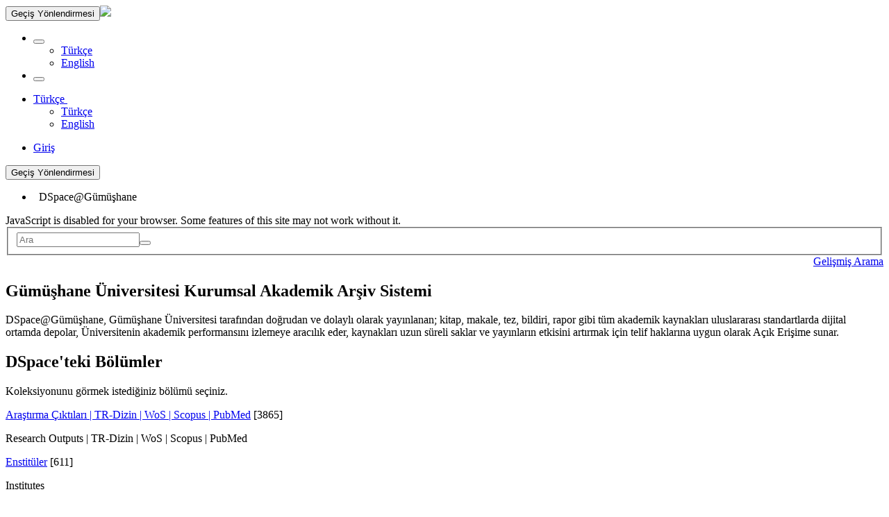

--- FILE ---
content_type: text/html;charset=utf-8
request_url: https://acikerisim.gumushane.edu.tr/xmlui/
body_size: 54316
content:
<!DOCTYPE html>
            <!--[if lt IE 7]> <html class="no-js lt-ie9 lt-ie8 lt-ie7" lang="en"> <![endif]-->
            <!--[if IE 7]>    <html class="no-js lt-ie9 lt-ie8" lang="en"> <![endif]-->
            <!--[if IE 8]>    <html class="no-js lt-ie9" lang="en"> <![endif]-->
            <!--[if gt IE 8]><!--> <html class="no-js" lang="en"> <!--<![endif]-->
            <head><META http-equiv="Content-Type" content="text/html; charset=UTF-8">
<meta content="text/html; charset=UTF-8" http-equiv="Content-Type">
<meta content="IE=edge,chrome=1" http-equiv="X-UA-Compatible">
<meta content="width=device-width,initial-scale=1" name="viewport">
<link rel="shortcut icon" href="/xmlui/themes/Mirage2/images/favicon.ico">
<link rel="apple-touch-icon" href="/xmlui/themes/Mirage2/images/apple-touch-icon.png">
<meta name="Generator" content="DSpace 6.2">
<link href="/xmlui/themes/Mirage2/styles/main.css" rel="stylesheet">
<link type="application/rss+xml" rel="alternate" href="/xmlui/feed/rss_1.0/site">
<link type="application/rss+xml" rel="alternate" href="/xmlui/feed/rss_2.0/site">
<link type="application/atom+xml" rel="alternate" href="/xmlui/feed/atom_1.0/site">
<link type="application/opensearchdescription+xml" rel="search" href="https://acikerisim.gumushane.edu.tr:443/xmlui/open-search/description.xml" title="DSpace">
<script>
                //Clear default text of emty text areas on focus
                function tFocus(element)
                {
                if (element.value == ' '){element.value='';}
                }
                //Clear default text of emty text areas on submit
                function tSubmit(form)
                {
                var defaultedElements = document.getElementsByTagName("textarea");
                for (var i=0; i != defaultedElements.length; i++){
                if (defaultedElements[i].value == ' '){
                defaultedElements[i].value='';}}
                }
                //Disable pressing 'enter' key to submit a form (otherwise pressing 'enter' causes a submission to start over)
                function disableEnterKey(e)
                {
                var key;

                if(window.event)
                key = window.event.keyCode;     //Internet Explorer
                else
                key = e.which;     //Firefox and Netscape

                if(key == 13)  //if "Enter" pressed, then disable!
                return false;
                else
                return true;
                }
            </script><!--[if lt IE 9]>
                <script src="/xmlui/themes/Mirage2/vendor/html5shiv/dist/html5shiv.js"> </script>
                <script src="/xmlui/themes/Mirage2/vendor/respond/dest/respond.min.js"> </script>
                <![endif]--><script src="/xmlui/themes/Mirage2/vendor/modernizr/modernizr.js"> </script>
<title>DSpace@G&uuml;m&uuml;şhane</title>
</head><body>
<header>
<div role="navigation" class="navbar navbar-default navbar-static-top">
<div class="container">
<div class="navbar-header">
<button data-toggle="offcanvas" class="navbar-toggle" type="button"><span class="sr-only">Ge&ccedil;iş Y&ouml;nlendirmesi</span><span class="icon-bar"></span><span class="icon-bar"></span><span class="icon-bar"></span></button><a class="" href="/xmlui/"><img src="/xmlui/themes/Mirage2//images/DSpace-logo-line.png"></a>
<div class="navbar-header pull-right visible-xs hidden-sm hidden-md hidden-lg">
<ul class="nav nav-pills pull-left ">
<li class="dropdown" id="ds-language-selection-xs">
<button data-toggle="dropdown" class="dropdown-toggle navbar-toggle navbar-link" role="button" href="#" id="language-dropdown-toggle-xs"><b aria-hidden="true" class="visible-xs glyphicon glyphicon-globe"></b></button>
<ul data-no-collapse="true" aria-labelledby="language-dropdown-toggle-xs" role="menu" class="dropdown-menu pull-right">
<li role="presentation" class="disabled">
<a href="https://acikerisim.gumushane.edu.tr:443/xmlui/?locale-attribute=tr">T&uuml;rk&ccedil;e</a>
</li>
<li role="presentation">
<a href="https://acikerisim.gumushane.edu.tr:443/xmlui/?locale-attribute=en">English</a>
</li>
</ul>
</li>
<li>
<form method="get" action="/xmlui/login" style="display: inline">
<button class="navbar-toggle navbar-link"><b aria-hidden="true" class="visible-xs glyphicon glyphicon-user"></b></button>
</form>
</li>
</ul>
</div>
</div>
<div class="navbar-header pull-right hidden-xs">
<ul class="nav navbar-nav pull-left">
<li class="dropdown" id="ds-language-selection">
<a data-toggle="dropdown" class="dropdown-toggle" role="button" href="#" id="language-dropdown-toggle"><span class="hidden-xs">T&uuml;rk&ccedil;e&nbsp;<b class="caret"></b></span></a>
<ul data-no-collapse="true" aria-labelledby="language-dropdown-toggle" role="menu" class="dropdown-menu pull-right">
<li role="presentation" class="disabled">
<a href="https://acikerisim.gumushane.edu.tr:443/xmlui/?locale-attribute=tr">T&uuml;rk&ccedil;e</a>
</li>
<li role="presentation">
<a href="https://acikerisim.gumushane.edu.tr:443/xmlui/?locale-attribute=en">English</a>
</li>
</ul>
</li>
</ul>
<ul class="nav navbar-nav pull-left">
<li>
<a href="/xmlui/login"><span class="hidden-xs">Giriş</span></a>
</li>
</ul>
<button type="button" class="navbar-toggle visible-sm" data-toggle="offcanvas"><span class="sr-only">Ge&ccedil;iş Y&ouml;nlendirmesi</span><span class="icon-bar"></span><span class="icon-bar"></span><span class="icon-bar"></span></button>
</div>
</div>
</div>
</header>
<div class="trail-wrapper hidden-print">
<div class="container">
<div class="row">
<div class="col-xs-12">
<ul class="breadcrumb">
<li>
<i aria-hidden="true" class="glyphicon glyphicon-home"></i>&nbsp;
            DSpace@G&uuml;m&uuml;şhane</li>
</ul>
</div>
</div>
</div>
</div>
<div class="hidden" id="no-js-warning-wrapper">
<div id="no-js-warning">
<div class="notice failure">JavaScript is disabled for your browser. Some features of this site may not work without it.</div>
</div>
</div>
<div class="container" id="main-container">
<div class="row row-offcanvas row-offcanvas-right">
<div class="horizontal-slider clearfix">
<div class="col-xs-12 col-sm-12 col-md-9 main-content">
<form method="post" class="" id="ds-search-form" action="/xmlui/discover">
<fieldset>
<div class="input-group">
<input placeholder="Ara" type="text" class="ds-text-field form-control" name="query"><span class="input-group-btn"><button title="Bul" class="ds-button-field btn btn-primary"><span aria-hidden="true" class="glyphicon glyphicon-search"></span></button></span>
</div>
</fieldset>
</form>
<div align="right">
<a href="/xmlui/discover">Gelişmiş Arama</a>
</div>
<div>
<h2 class="ds-div-head page-header first-page-header">G&uuml;m&uuml;şhane &Uuml;niversitesi Kurumsal Akademik Arşiv Sistemi</h2>
<div id="file_news_div_news" class="ds-static-div primary">
<p class="ds-paragraph">
            DSpace@G&uuml;m&uuml;şhane, G&uuml;m&uuml;şhane &Uuml;niversitesi tarafından doğrudan ve dolaylı olarak yayınlanan; kitap, makale, tez, bildiri, rapor gibi t&uuml;m akademik kaynakları uluslararası standartlarda dijital ortamda depolar, &Uuml;niversitenin akademik performansını izlemeye aracılık eder, kaynakları uzun s&uuml;reli saklar ve yayınların etkisini artırmak i&ccedil;in telif haklarına uygun olarak A&ccedil;ık Erişime sunar.
          </p>
</div>

<h2 class="ds-div-head page-header">DSpace'teki B&ouml;l&uuml;mler</h2>
<div id="aspect_artifactbrowser_CommunityBrowser_div_comunity-browser" class="ds-static-div primary">
<p class="ds-paragraph">Koleksiyonunu g&ouml;rmek istediğiniz b&ouml;l&uuml;m&uuml; se&ccedil;iniz.</p>
<div id="aspect_artifactbrowser_CommunityBrowser_referenceSet_community-browser" class="ds-static-div community-browser-wrapper">
<div class="ds-static-div row community-browser-row">
<div class="ds-static-div col-xs-10 col-sm-12 col-sm-offset-0 list-mode">
<a href="/xmlui/handle/20.500.12440/2141" name="community-browser-link">Araştırma &Ccedil;ıktıları | TR-Dizin | WoS | Scopus | PubMed</a> [3865]<p class="ds-paragraph hidden-xs">Research Outputs | TR-Dizin | WoS | Scopus | PubMed</p>
</div>
</div>
<div class="ds-static-div row community-browser-row odd-community-browser-row">
<div class="ds-static-div col-xs-10 col-sm-12 col-sm-offset-0 list-mode">
<a href="/xmlui/handle/20.500.12440/17" name="community-browser-link">Enstit&uuml;ler</a> [611]<p class="ds-paragraph hidden-xs">Institutes</p>
</div>
</div>
<div class="ds-static-div row community-browser-row">
<div class="ds-static-div col-xs-10 col-sm-12 col-sm-offset-0 list-mode">
<a href="/xmlui/handle/20.500.12440/2142" name="community-browser-link">Fak&uuml;lteler</a> [1299]<p class="ds-paragraph hidden-xs">Faculties</p>
</div>
</div>
<div class="ds-static-div row community-browser-row odd-community-browser-row">
<div class="ds-static-div col-xs-10 col-sm-12 col-sm-offset-0 list-mode">
<a href="/xmlui/handle/20.500.12440/2144" name="community-browser-link">Meslek Y&uuml;ksekokulları</a> [613]<p class="ds-paragraph hidden-xs">Vocational Schools</p>
</div>
</div>
<div class="ds-static-div row community-browser-row">
<div class="ds-static-div col-xs-10 col-sm-12 col-sm-offset-0 list-mode">
<a href="/xmlui/handle/20.500.12440/42" name="community-browser-link">Rekt&ouml;rl&uuml;ğe Bağlı B&ouml;l&uuml;mler</a> [10]<p class="ds-paragraph hidden-xs">Units Affiliated to the Rectorate</p>
</div>
</div>
<div class="ds-static-div row community-browser-row odd-community-browser-row">
<div class="ds-static-div col-xs-10 col-sm-12 col-sm-offset-0 list-mode">
<a href="/xmlui/handle/20.500.12440/2143" name="community-browser-link">Y&uuml;ksekokullar</a> [21]<p class="ds-paragraph hidden-xs">High Schools</p>
</div>
</div>
</div>
</div>
<div id="aspect_discovery_SiteRecentSubmissions_div_site-home" class="ds-static-div primary repository">
<h2 class="ds-div-head page-header">Yeni Eklenenler</h2>
<div id="aspect_discovery_SiteRecentSubmissions_div_site-recent-submission" class="ds-static-div secondary recent-submission">
<ul class="ds-artifact-list list-unstyled">
<!-- External Metadata URL: cocoon://metadata/handle/20.500.12440/6622/mets.xml?sections=dmdSec,fileSec&fileGrpTypes=THUMBNAIL-->
<li class="ds-artifact-item odd">
<div class="artifact-description">
<h4 class="artifact-title">
<a href="/xmlui/handle/20.500.12440/6622">THE IMPACT OF CLEAN ENERGY RESEARCH AND DEVELOPMENT, HEALTH EXPENDITURE, AND ECONOMIC GROWTH ON ENVIRONMENTAL QUALITY</a><span class="Z3988" title="ctx_ver=Z39.88-2004&amp;rft_val_fmt=info%3Aofi%2Ffmt%3Akev%3Amtx%3Adc&amp;rft_id=Scopus%0D%0AEXPORT+DATE%3A+31+December+2025%0D%0A%0D%0A%40ARTICLE%7BAl202510949%2C%0D%0A%09author+%3D+%7BAl%2C+I.+and+Akbulut+Yildiz%2C+G.+and+Yildiz%2C+B.%7D%2C%0D%0A%09title+%3D+%7BTHE+IMPACT+OF+CLEAN+ENERGY+RESEARCH+AND+DEVELOPMENT%2C+HEALTH+EXPENDITURE%2C+AND+ECONOMIC+GROWTH+ON+ENVIRONMENTAL+QUALITY%7D%2C%0D%0A%09year+%3D+%7B2025%7D%2C%0D%0A%09journal+%3D+%7BApplied+Ecology+and+Environmental+Research%7D%2C%0D%0A%09volume+%3D+%7B23%7D%2C%0D%0A%09number+%3D+%7B6%7D%2C%0D%0A%09pages+%3D+%7B10949+%E2%80%93+10965%7D%2C%0D%0A%09doi+%3D+%7B10.15666%2Faeer%2F2306_1094910965%7D%2C%0D%0A%09url+%3D+%7Bhttps%3A%2F%2Fwww.scopus.com%2Finward%2Frecord.uri%3Feid%3D2-s2.0-105024864118%26doi%3D10.15666%252faeer%252f2306_1094910965%26partnerID%3D40%26md5%3Dde780a6e0821604fd6deabafeb57b232%7D%2C%0D%0A%09type+%3D+%7BArticle%7D%2C%0D%0A%09publication_stage+%3D+%7BFinal%7D%2C%0D%0A%09source+%3D+%7BScopus%7D%2C%0D%0A%09note+%3D+%7BCited+by%3A+0%3B+All+Open+Access%2C+Gold+Open+Access%7D%0D%0A%7D&amp;rft_id=https%3A%2F%2Fwww.scopus.com%2Fpages%2Fpublications%2F105024864118&amp;rft_id=https%3A%2F%2Fdoi.org%2F10.15666%2Faeer%2F2306_1094910965&amp;rft_id=https%3A%2F%2Fhdl.handle.net%2F20.500.12440%2F6622&amp;rft_id=23&amp;rft_id=6&amp;rft_id=10949&amp;rft_id=10.15666%2Faeer%2F2306_1094910965&amp;rft_id=10965&amp;rfr_id=info%3Asid%2Fdspace.org%3Arepository&amp;">
                    ﻿ 
                </span>
</h4>
<div class="artifact-info">
<span class="author h4"><small><a href="/xmlui/browse?value=Al, %C4%B0brahim&amp;type=author">Al, İbrahim</a>; <a href="/xmlui/browse?value=Yildiz, Bar%C4%B1%C5%9F&amp;type=author">Yildiz, Barış</a>; <a href="/xmlui/browse?value=Akbulut Yildiz, Gizem&amp;type=author">Akbulut Yildiz, Gizem</a></small></span> <span class="publisher-date h4"><small>(<span class="publisher">Corvinus University of Budapest</span>, <span class="date">2025</span>)</small></span>
</div>
<div class="artifact-abstract">This study investigates the impact of clean energy technologies, health expenditure, and economic growth on environmental quality using the Fourier Engle-Granger cointegration method for the United States in the 1974&ndash;2022 ...</div>
</div>
</li>
<!-- External Metadata URL: cocoon://metadata/handle/20.500.12440/6621/mets.xml?sections=dmdSec,fileSec&fileGrpTypes=THUMBNAIL-->
<li class="ds-artifact-item even">
<div class="artifact-description">
<h4 class="artifact-title">
<a href="/xmlui/handle/20.500.12440/6621">Application of edge detection methods to İzmit Gulf magnetic data</a><span class="Z3988" title="ctx_ver=Z39.88-2004&amp;rft_val_fmt=info%3Aofi%2Ffmt%3Akev%3Amtx%3Adc&amp;rft_id=Scopus%0D%0AEXPORT+DATE%3A+26+December+2025%0D%0A%0D%0A%40ARTICLE%7BAkta%C5%9F2024300%2C%0D%0A%09author+%3D+%7BAkta%C5%9F%2C+G%C3%BClten+and+Demirel%2C+A.+Sinan%7D%2C%0D%0A%09title+%3D+%7BApplication+of+edge+detection+methods+to+%C4%B0zmit+Gulf+magnetic+data%3B+%5B%C4%B0zmit+K%C3%B6rfezi+manyetik+verilerine+kenar+tespit+y%C3%B6ntemlerinin+uygulanmas%C4%B1%5D%7D%2C%0D%0A%09year+%3D+%7B2024%7D%2C%0D%0A%09journal+%3D+%7BGumushane+Universitesi+Fen+Bilimleri+Dergisi%7D%2C%0D%0A%09volume+%3D+%7B14%7D%2C%0D%0A%09number+%3D+%7B1%7D%2C%0D%0A%09pages+%3D+%7B300+%E2%80%93+312%7D%2C%0D%0A%09doi+%3D+%7B10.17714%2Fgumusfenbil.1380078%7D%2C%0D%0A%09url+%3D+%7Bhttps%3A%2F%2Fwww.scopus.com%2Finward%2Frecord.uri%3Feid%3D2-s2.0-105004021645%26doi%3D10.17714%252fgumusfenbil.1380078%26partnerID%3D40%26md5%3D66b8670ffbd79a7d2fdea81f0c1bbca5%7D%2C%0D%0A%09type+%3D+%7BArticle%7D%2C%0D%0A%09publication_stage+%3D+%7BFinal%7D%2C%0D%0A%09source+%3D+%7BScopus%7D%2C%0D%0A%09note+%3D+%7BCited+by%3A+0%3B+All+Open+Access%2C+Gold+Open+Access%7D%0D%0A%7D&amp;rft_id=https%3A%2F%2Fwww.scopus.com%2Fpages%2Fpublications%2F105004021645&amp;rft_id=https%3A%2F%2Fdoi.org%2F10.17714%2Fgumusfenbil.1380078&amp;rft_id=https%3A%2F%2Fhdl.handle.net%2F20.500.12440%2F6621&amp;rft_id=14&amp;rft_id=1&amp;rft_id=300&amp;rft_id=10.17714%2Fgumusfenbil.1380078&amp;rft_id=312&amp;rfr_id=info%3Asid%2Fdspace.org%3Arepository&amp;">
                    ﻿ 
                </span>
</h4>
<div class="artifact-info">
<span class="author h4"><small><a href="/xmlui/browse?value=Akta%C5%9F, G%C3%BClten&amp;type=author">Aktaş, G&uuml;lten</a>; <a href="/xmlui/browse?value=Demirel, A. Sinan&amp;type=author">Demirel, A. Sinan</a></small></span> <span class="publisher-date h4"><small>(<span class="publisher">Gumushane University</span>, <span class="date">2024</span>)</small></span>
</div>
<div class="artifact-abstract">The Gulf of İzmit, which is in the northeast of the Marmara Sea, has significant implications for seismic hazard predictions due to its location on the northern branch of the North Anatolian Fault. The structural lineaments ...</div>
</div>
</li>
<!-- External Metadata URL: cocoon://metadata/handle/20.500.12440/6620/mets.xml?sections=dmdSec,fileSec&fileGrpTypes=THUMBNAIL-->
<li class="ds-artifact-item odd">
<div class="artifact-description">
<h4 class="artifact-title">
<a href="/xmlui/handle/20.500.12440/6620">Exploring the utilization potential of kaolin in the Balıkesir Sındırgı region</a><span class="Z3988" title="ctx_ver=Z39.88-2004&amp;rft_val_fmt=info%3Aofi%2Ffmt%3Akev%3Amtx%3Adc&amp;rft_id=Scopus%0D%0AEXPORT+DATE%3A+26+December+2025%0D%0A%0D%0A%40ARTICLE%7BErkan202415%2C%0D%0A%09author+%3D+%7BErkan%2C+%C4%B0lker+and+Alp%2C+%C4%B0brahim%7D%2C%0D%0A%09title+%3D+%7BExploring+the+utilization+potential+of+kaolin+in+the+Bal%C4%B1kesir+S%C4%B1nd%C4%B1rg%C4%B1+region%3B+%5BBal%C4%B1kesir+S%C4%B1nd%C4%B1rg%C4%B1+b%C3%B6lgesi+kaolinlerinin+kullan%C4%B1m+potansiyellerinin+incelenmesi%5D%7D%2C%0D%0A%09year+%3D+%7B2024%7D%2C%0D%0A%09journal+%3D+%7BGumushane+Universitesi+Fen+Bilimleri+Dergisi%7D%2C%0D%0A%09volume+%3D+%7B14%7D%2C%0D%0A%09number+%3D+%7B1%7D%2C%0D%0A%09pages+%3D+%7B15+%E2%80%93+28%7D%2C%0D%0A%09doi+%3D+%7B10.17714%2Fgumusfenbil.1360601%7D%2C%0D%0A%09url+%3D+%7Bhttps%3A%2F%2Fwww.scopus.com%2Finward%2Frecord.uri%3Feid%3D2-s2.0-105004047135%26doi%3D10.17714%252fgumusfenbil.1360601%26partnerID%3D40%26md5%3D9ba9f28ac3aa64916b29513591010188%7D%2C%0D%0A%09type+%3D+%7BArticle%7D%2C%0D%0A%09publication_stage+%3D+%7BFinal%7D%2C%0D%0A%09source+%3D+%7BScopus%7D%2C%0D%0A%09note+%3D+%7BCited+by%3A+1%3B+All+Open+Access%2C+Gold+Open+Access%7D%0D%0A%7D&amp;rft_id=https%3A%2F%2Fwww.scopus.com%2Fpages%2Fpublications%2F105004047135&amp;rft_id=https%3A%2F%2Fdoi.org%2F10.17714%2Fgumusfenbil.1360601&amp;rft_id=https%3A%2F%2Fhdl.handle.net%2F20.500.12440%2F6620&amp;rft_id=14&amp;rft_id=1&amp;rft_id=15&amp;rft_id=10.17714%2Fgumusfenbil.1360601&amp;rft_id=28&amp;rfr_id=info%3Asid%2Fdspace.org%3Arepository&amp;">
                    ﻿ 
                </span>
</h4>
<div class="artifact-info">
<span class="author h4"><small><a href="/xmlui/browse?value=Erkan, %C4%B0lker&amp;type=author">Erkan, İlker</a>; <a href="/xmlui/browse?value=Alp, %C4%B0brahim&amp;type=author">Alp, İbrahim</a></small></span> <span class="publisher-date h4"><small>(<span class="publisher">Gumushane University</span>, <span class="date">2024</span>)</small></span>
</div>
<div class="artifact-abstract">Natural kaolins may contain some metal cations (K+, Na+, Mg+2, Ca+2) and anions such as carbonate, phosphate, and sulfate as impurities, depending on the formation conditions. The kaolins of Turkiye generally give a ...</div>
</div>
</li>
<!-- External Metadata URL: cocoon://metadata/handle/20.500.12440/6619/mets.xml?sections=dmdSec,fileSec&fileGrpTypes=THUMBNAIL-->
<li class="ds-artifact-item even">
<div class="artifact-description">
<h4 class="artifact-title">
<a href="/xmlui/handle/20.500.12440/6619">Installation and operation of earthquake acceleration and magnetic field stations in G&uuml;m&uuml;şhane</a><span class="Z3988" title="ctx_ver=Z39.88-2004&amp;rft_val_fmt=info%3Aofi%2Ffmt%3Akev%3Amtx%3Adc&amp;rft_id=Scopus%0D%0AEXPORT+DATE%3A+26+December+2025%0D%0A%0D%0A%40ARTICLE%7BMaden2024608%2C%0D%0A%09author+%3D+%7BMaden%2C+Naf%C4%B1z+and+%C3%96zt%C3%BCrk%2C+Serkan+and+Pehlivan%2C+Levent+and+Sari%2C+Mahmut+and+Beker%2C+Yasemin%7D%2C%0D%0A%09title+%3D+%7BInstallation+and+operation+of+earthquake+acceleration+and+magnetic+field+stations+in+G%C3%BCm%C3%BC%C5%9Fhane%3B+%5BG%C3%BCm%C3%BC%C5%9Fhane+ilinde+deprem+ivme+ve+manyetik+alan+istasyonlar%C4%B1n%C4%B1n+kurulumu+ve+i%C5%9Fletilmesi%5D%7D%2C%0D%0A%09year+%3D+%7B2024%7D%2C%0D%0A%09journal+%3D+%7BGumushane+Universitesi+Fen+Bilimleri+Dergisi%7D%2C%0D%0A%09volume+%3D+%7B14%7D%2C%0D%0A%09number+%3D+%7B2%7D%2C%0D%0A%09pages+%3D+%7B608+%E2%80%93+622%7D%2C%0D%0A%09doi+%3D+%7B10.17714%2Fgumusfenbil.1394685%7D%2C%0D%0A%09url+%3D+%7Bhttps%3A%2F%2Fwww.scopus.com%2Finward%2Frecord.uri%3Feid%3D2-s2.0-105004010699%26doi%3D10.17714%252fgumusfenbil.1394685%26partnerID%3D40%26md5%3D447ba7e87fddc64a1a913f2c97f84907%7D%2C%0D%0A%09type+%3D+%7BArticle%7D%2C%0D%0A%09publication_stage+%3D+%7BFinal%7D%2C%0D%0A%09source+%3D+%7BScopus%7D%2C%0D%0A%09note+%3D+%7BCited+by%3A+0%3B+All+Open+Access%2C+Gold+Open+Access%7D%0D%0A%7D&amp;rft_id=https%3A%2F%2Fwww.scopus.com%2Fpages%2Fpublications%2F105004010699&amp;rft_id=https%3A%2F%2Fdoi.org%2F10.17714%2Fgumusfenbil.1394685&amp;rft_id=https%3A%2F%2Fhdl.handle.net%2F20.500.12440%2F6619&amp;rft_id=14&amp;rft_id=2&amp;rft_id=608&amp;rft_id=10.17714%2Fgumusfenbil.1394685&amp;rft_id=622&amp;rfr_id=info%3Asid%2Fdspace.org%3Arepository&amp;">
                    ﻿ 
                </span>
</h4>
<div class="artifact-info">
<span class="author h4"><small><a href="/xmlui/browse?value=Maden, Naf%C4%B1z&amp;type=author">Maden, Nafız</a>; <a href="/xmlui/browse?value=%C3%96zt%C3%BCrk, Serkan&amp;type=author">&Ouml;zt&uuml;rk, Serkan</a>; <a href="/xmlui/browse?value=Pehlivan, Levent&amp;type=author">Pehlivan, Levent</a>; <a href="/xmlui/browse?value=Sari, Mahmut&amp;type=author">Sari, Mahmut</a>; <a href="/xmlui/browse?value=Beker, Yasemin&amp;type=author">Beker, Yasemin</a></small></span> <span class="publisher-date h4"><small>(<span class="publisher">Gumushane University</span>, <span class="date">2024</span>)</small></span>
</div>
<div class="artifact-abstract">In this studyit is aimed to establish three accelerometers and Flux-Gate magnetometer to estimate the affection level of G&uuml;m&uuml;şhane province from an earthquake occurred in the North Anatolian Fault Zone (NAFZ) zone and to ...</div>
</div>
</li>
<!-- External Metadata URL: cocoon://metadata/handle/20.500.12440/6618/mets.xml?sections=dmdSec,fileSec&fileGrpTypes=THUMBNAIL-->
<li class="ds-artifact-item odd">
<div class="artifact-description">
<h4 class="artifact-title">
<a href="/xmlui/handle/20.500.12440/6618">Petrophysical characteristics of Sarı&ccedil;i&ccedil;ek and Sarıhan plutons: Investigation of the relationship between magnetic susceptibility and radiogenic heat production with in-situ geophysical measurements</a><span class="Z3988" title="ctx_ver=Z39.88-2004&amp;rft_val_fmt=info%3Aofi%2Ffmt%3Akev%3Amtx%3Adc&amp;rft_id=Scopus%0D%0AEXPORT+DATE%3A+26+December+2025%0D%0A%0D%0A%40ARTICLE%7BAltunda%C5%9F2024654%2C%0D%0A%09author+%3D+%7BAltunda%C5%9F%2C+Suna+and+%C3%87inar%2C+Hakan%7D%2C%0D%0A%09title+%3D+%7BPetrophysical+characteristics+of+Sar%C4%B1%C3%A7i%C3%A7ek+and+Sar%C4%B1han+plutons%3A+Investigation+of+the+relationship+between+magnetic+susceptibility+and+radiogenic+heat+production+with+in-situ+geophysical+measurements%3B+%5BSar%C4%B1%C3%A7i%C3%A7ek+ve+Sar%C4%B1han+pl%C3%BCtonlar%C4%B1n%C4%B1n+petrofiziksel+karakterleri%3A+Yerinde+jeofiziksel+%C3%B6l%C3%A7%C3%BCmlerle+manyetik+suseptibilite+ve+radyojenik+%C4%B1s%C4%B1+%C3%BCretimi+ili%C5%9Fkisinin+irdelenmesi%5D%7D%2C%0D%0A%09year+%3D+%7B2024%7D%2C%0D%0A%09journal+%3D+%7BGumushane+Universitesi+Fen+Bilimleri+Dergisi%7D%2C%0D%0A%09volume+%3D+%7B14%7D%2C%0D%0A%09number+%3D+%7B2%7D%2C%0D%0A%09pages+%3D+%7B654+%E2%80%93+672%7D%2C%0D%0A%09doi+%3D+%7B10.17714%2Fgumusfenbil.1431807%7D%2C%0D%0A%09url+%3D+%7Bhttps%3A%2F%2Fwww.scopus.com%2Finward%2Frecord.uri%3Feid%3D2-s2.0-105004015149%26doi%3D10.17714%252fgumusfenbil.1431807%26partnerID%3D40%26md5%3D19a5939011c05e1a5e6c3648341edbd0%7D%2C%0D%0A%09type+%3D+%7BArticle%7D%2C%0D%0A%09publication_stage+%3D+%7BFinal%7D%2C%0D%0A%09source+%3D+%7BScopus%7D%2C%0D%0A%09note+%3D+%7BCited+by%3A+0%3B+All+Open+Access%2C+Gold+Open+Access%7D%0D%0A%7D&amp;rft_id=https%3A%2F%2Fwww.scopus.com%2Fpages%2Fpublications%2F105004015149&amp;rft_id=https%3A%2F%2Fhdl.handle.net%2F20.500.12440%2F6618&amp;rft_id=14&amp;rft_id=2&amp;rft_id=654&amp;rft_id=10.17714%2Fgumusfenbil.1431807&amp;rft_id=672&amp;rfr_id=info%3Asid%2Fdspace.org%3Arepository&amp;">
                    ﻿ 
                </span>
</h4>
<div class="artifact-info">
<span class="author h4"><small><a href="/xmlui/browse?value=Altunda%C5%9F, Suna&amp;type=author">Altundaş, Suna</a>; <a href="/xmlui/browse?value=%C3%87inar, Hakan&amp;type=author">&Ccedil;inar, Hakan</a></small></span> <span class="publisher-date h4"><small>(<span class="publisher">Gumushane University</span>, <span class="date">2024</span>)</small></span>
</div>
<div class="artifact-abstract">In-situ radioactivity and magnetic susceptibility measurements were made at 532 points on the Eocene Sarı&ccedil;i&ccedil;ek (G&uuml;m&uuml;şhane) and Sarıhan (Bayburt) plutons. Samples were taken from plutons and its surrounding rocks and their ...</div>
</div>
</li>
<!-- External Metadata URL: cocoon://metadata/handle/20.500.12440/6617/mets.xml?sections=dmdSec,fileSec&fileGrpTypes=THUMBNAIL-->
<li class="ds-artifact-item even">
<div class="artifact-description">
<h4 class="artifact-title">
<a href="/xmlui/handle/20.500.12440/6617">Whole-rock and petrological properties of mantle peridotites from Kızıldağ (Hatay) ophiolite, tracing melt-rock interaction process</a><span class="Z3988" title="ctx_ver=Z39.88-2004&amp;rft_val_fmt=info%3Aofi%2Ffmt%3Akev%3Amtx%3Adc&amp;rft_id=EXPORT+DATE%3A+26+December+2025%0D%0A%0D%0A%40ARTICLE%7B%C5%9Een2024379%2C%0D%0A%09author+%3D+%7B%C5%9Een%2C+Ahmet+D%C3%BCndar%7D%2C%0D%0A%09title+%3D+%7BWhole-rock+and+petrological+properties+of+mantle+peridotites+from+K%C4%B1z%C4%B1lda%C4%9F+%28Hatay%29+ophiolite%2C+tracing+melt-rock+interaction+process%3B+%5BK%C4%B1z%C4%B1lda%C4%9F+%28Hatay%29+ofiyolitine+ait+manto+peridotitlerinin+petrografisi%2C+t%C3%BCm-kaya%C3%A7+jeokimyas%C4%B1+ve+erigiyik-kaya%C3%A7+etkile%C5%9Fim+izleri%5D%7D%2C%0D%0A%09year+%3D+%7B2024%7D%2C%0D%0A%09journal+%3D+%7BGumushane+Universitesi+Fen+Bilimleri+Dergisi%7D%2C%0D%0A%09volume+%3D+%7B14%7D%2C%0D%0A%09number+%3D+%7B2%7D%2C%0D%0A%09pages+%3D+%7B379+%E2%80%93+393%7D%2C%0D%0A%09doi+%3D+%7B10.17714%2Fgumusfenbil.1405095%7D%2C%0D%0A%09url+%3D+%7Bhttps%3A%2F%2Fwww.scopus.com%2Finward%2Frecord.uri%3Feid%3D2-s2.0-105004055317%26doi%3D10.17714%252fgumusfenbil.1405095%26partnerID%3D40%26md5%3Db12f272a412bae9308ba011479c59a01%7D%2C%0D%0A%09type+%3D+%7BArticle%7D%2C%0D%0A%09publication_stage+%3D+%7BFinal%7D%2C%0D%0A%09source+%3D+%7BScopus%7D%2C%0D%0A%09note+%3D+%7BCited+by%3A+0%3B+All+Open+Access%2C+Gold+Open+Access%7D%0D%0A%7D&amp;rft_id=https%3A%2F%2Fwww.scopus.com%2Fpages%2Fpublications%2F105004055317&amp;rft_id=https%3A%2F%2Fdoi.org%2F10.17714%2Fgumusfenbil.1405095&amp;rft_id=https%3A%2F%2Fhdl.handle.net%2F20.500.12440%2F6617&amp;rft_id=14&amp;rft_id=2&amp;rft_id=379&amp;rft_id=10.17714%2Fgumusfenbil.1405095&amp;rft_id=393&amp;rfr_id=info%3Asid%2Fdspace.org%3Arepository&amp;">
                    ﻿ 
                </span>
</h4>
<div class="artifact-info">
<span class="author h4"><small><a href="/xmlui/browse?value=%C5%9Een, Ahmet D%C3%BCndar&amp;type=author">Şen, Ahmet D&uuml;ndar</a></small></span> <span class="publisher-date h4"><small>(<span class="publisher">Gumushane University</span>, <span class="date">2024</span>)</small></span>
</div>
<div class="artifact-abstract">Kızıldağ ophiolite (G-Turkey) is known as oceanic lithosphere remnant rocks formed in the southern arm of the Neotethys ocean. The ophiolite sequence, from bottom to top, mantle peridotites, ultramafic-mafic cumulates, ...</div>
</div>
</li>
<!-- External Metadata URL: cocoon://metadata/handle/20.500.12440/6616/mets.xml?sections=dmdSec,fileSec&fileGrpTypes=THUMBNAIL-->
<li class="ds-artifact-item odd">
<div class="artifact-description">
<h4 class="artifact-title">
<a href="/xmlui/handle/20.500.12440/6616">Microzonation based on site effect using active and passive source surface waves data: The case of G&uuml;m&uuml;şhane</a><span class="Z3988" title="ctx_ver=Z39.88-2004&amp;rft_val_fmt=info%3Aofi%2Ffmt%3Akev%3Amtx%3Adc&amp;rft_id=Scopus%0D%0AEXPORT+DATE%3A+26+December+2025%0D%0A%0D%0A%40ARTICLE%7BBeker+Usta2024639%2C%0D%0A%09author+%3D+%7BBeker+Usta%2C+Yasemin+and+Sayil%2C+Nilg%C3%BCn%7D%2C%0D%0A%09title+%3D+%7BMicrozonation+based+on+site+effect+using+active+and+passive+source+surface+waves+data%3A+The+case+of+G%C3%BCm%C3%BC%C5%9Fhane%3B+%5BAktif+ve+pasif+kaynakl%C4%B1+y%C3%BCzey+dalgas%C4%B1+verileri+kullan%C4%B1larak+yer+etkisine+dayal%C4%B1+mikrob%C3%B6lgelendirme%3A+G%C3%BCm%C3%BC%C5%9Fhane+%C3%B6rne%C4%9Fi%5D%7D%2C%0D%0A%09year+%3D+%7B2024%7D%2C%0D%0A%09journal+%3D+%7BGumushane+Universitesi+Fen+Bilimleri+Dergisi%7D%2C%0D%0A%09volume+%3D+%7B14%7D%2C%0D%0A%09number+%3D+%7B2%7D%2C%0D%0A%09pages+%3D+%7B639+%E2%80%93+653%7D%2C%0D%0A%09doi+%3D+%7B10.17714%2Fgumusfenbil.1418648%7D%2C%0D%0A%09url+%3D+%7Bhttps%3A%2F%2Fwww.scopus.com%2Finward%2Frecord.uri%3Feid%3D2-s2.0-105004068265%26doi%3D10.17714%252fgumusfenbil.1418648%26partnerID%3D40%26md5%3D8b55de93a2e31d408a904b56f08e867a%7D%2C%0D%0A%09type+%3D+%7BArticle%7D%2C%0D%0A%09publication_stage+%3D+%7BFinal%7D%2C%0D%0A%09source+%3D+%7BScopus%7D%2C%0D%0A%09note+%3D+%7BCited+by%3A+0%3B+All+Open+Access%2C+Gold+Open+Access%7D%0D%0A%7D&amp;rft_id=https%3A%2F%2Fwww.scopus.com%2Fpages%2Fpublications%2F105004068265&amp;rft_id=https%3A%2F%2Fdoi.org%2F10.17714%2Fgumusfenbil.1418648&amp;rft_id=https%3A%2F%2Fhdl.handle.net%2F20.500.12440%2F6616&amp;rft_id=14&amp;rft_id=2&amp;rft_id=639&amp;rft_id=10.17714%2Fgumusfenbil.1418648&amp;rft_id=653&amp;rfr_id=info%3Asid%2Fdspace.org%3Arepository&amp;">
                    ﻿ 
                </span>
</h4>
<div class="artifact-info">
<span class="author h4"><small><a href="/xmlui/browse?value=Beker Usta, Yasemin&amp;type=author">Beker Usta, Yasemin</a>; <a href="/xmlui/browse?value=Sayil, Nilg%C3%BCn&amp;type=author">Sayil, Nilg&uuml;n</a></small></span> <span class="publisher-date h4"><small>(<span class="publisher">Gumushane University</span>, <span class="date">2024</span>)</small></span>
</div>
<div class="artifact-abstract">Although G&uuml;m&uuml;şhane province is a quiet region in terms of seismicity, it is under earthquake danger due to its proximity to the NAFZ. Therefore, it is of great importance to reveal the local site effects in the central ...</div>
</div>
</li>
<!-- External Metadata URL: cocoon://metadata/handle/20.500.12440/6615/mets.xml?sections=dmdSec,fileSec&fileGrpTypes=THUMBNAIL-->
<li class="ds-artifact-item even">
<div class="artifact-description">
<h4 class="artifact-title">
<a href="/xmlui/handle/20.500.12440/6615">Determination of synergic antioxidant interactions of Ellagic acid and chemotherapy drug (Docetaxel and Mitoxantron) combinations</a><span class="Z3988" title="ctx_ver=Z39.88-2004&amp;rft_val_fmt=info%3Aofi%2Ffmt%3Akev%3Amtx%3Adc&amp;rft_id=EXPORT+DATE%3A+26+December+2025%0D%0A%0D%0A%40ARTICLE%7BZehiro%C4%9Flu2024735%2C%0D%0A%09author+%3D+%7BZehiro%C4%9Flu%2C+Cuma+and+%C3%96zt%C3%BCrk+Sarikaya%2C+Sevim+Beyza%7D%2C%0D%0A%09title+%3D+%7BDetermination+of+synergic+antioxidant+interactions+of+Ellagic+acid+and+chemotherapy+drug+%28Docetaxel+and+Mitoxantron%29+combinations%3B+%5BElajik+asit+ve+kemoterapi+ila%C3%A7+%28Dosetaksel+ve+Mitoksantron%29+kombinasyonlar%C4%B1n%C4%B1n+sinerjik+antioksidan+etkile%C5%9Fimlerinin+belirlenmesi%5D%7D%2C%0D%0A%09year+%3D+%7B2024%7D%2C%0D%0A%09journal+%3D+%7BGumushane+Universitesi+Fen+Bilimleri+Dergisi%7D%2C%0D%0A%09volume+%3D+%7B14%7D%2C%0D%0A%09number+%3D+%7B3%7D%2C%0D%0A%09pages+%3D+%7B735+%E2%80%93+750%7D%2C%0D%0A%09doi+%3D+%7B10.17714%2Fgumusfenbil.1430653%7D%2C%0D%0A%09url+%3D+%7Bhttps%3A%2F%2Fwww.scopus.com%2Finward%2Frecord.uri%3Feid%3D2-s2.0-105004011856%26doi%3D10.17714%252fgumusfenbil.1430653%26partnerID%3D40%26md5%3Dbdc6200d0b11d85f87606691913f249d%7D%2C%0D%0A%09type+%3D+%7BArticle%7D%2C%0D%0A%09publication_stage+%3D+%7BFinal%7D%2C%0D%0A%09source+%3D+%7BScopus%7D%2C%0D%0A%09note+%3D+%7BCited+by%3A+1%3B+All+Open+Access%2C+Gold+Open+Access%7D%0D%0A%7D&amp;rft_id=https%3A%2F%2Fwww.scopus.com%2Fpages%2Fpublications%2F105004011856&amp;rft_id=https%3A%2F%2Fhdl.handle.net%2F20.500.12440%2F6615&amp;rft_id=14&amp;rft_id=3&amp;rft_id=735&amp;rft_id=10.17714%2Fgumusfenbil.1430653&amp;rft_id=750&amp;rfr_id=info%3Asid%2Fdspace.org%3Arepository&amp;">
                    ﻿ 
                </span>
</h4>
<div class="artifact-info">
<span class="author h4"><small><a href="/xmlui/browse?value=Zehiro%C4%9Flu, Cuma&amp;type=author">Zehiroğlu, Cuma</a>; <a href="/xmlui/browse?value=%C3%96zt%C3%BCrk Sarikaya, Sevim Beyza&amp;type=author">&Ouml;zt&uuml;rk Sarikaya, Sevim Beyza</a></small></span> <span class="publisher-date h4"><small>(<span class="publisher">Gumushane University</span>, <span class="date">2024</span>)</small></span>
</div>
<div class="artifact-abstract">Chemotherapy drugs are commonly used in cancer treatment, despite their numerous negative side effects. Today, there are studies to reduce the side effects of these drugs and to increase their benefits by combining them ...</div>
</div>
</li>
<!-- External Metadata URL: cocoon://metadata/handle/20.500.12440/6614/mets.xml?sections=dmdSec,fileSec&fileGrpTypes=THUMBNAIL-->
<li class="ds-artifact-item odd">
<div class="artifact-description">
<h4 class="artifact-title">
<a href="/xmlui/handle/20.500.12440/6614">A study on effective feature extraction and genetic algorithm based feature selection method in fake news detection classification using machine learning approaches</a><span class="Z3988" title="ctx_ver=Z39.88-2004&amp;rft_val_fmt=info%3Aofi%2Ffmt%3Akev%3Amtx%3Adc&amp;rft_id=Scopus%0D%0AEXPORT+DATE%3A+26+December+2025%0D%0A%0D%0A%40ARTICLE%7B%C4%B0ncir2024764%2C%0D%0A%09author+%3D+%7B%C4%B0ncir%2C+Ramazan+and+Ya%C4%9Fano%C4%9Flu%2C+Mete+and+Bozkurt%2C+Ferhat%7D%2C%0D%0A%09title+%3D+%7BA+study+on+effective+feature+extraction+and+genetic+algorithm+based+feature+selection+method+in+fake+news+detection+classification+using+machine+learning+approaches%3B+%5BMakine+%C3%B6%C4%9Frenimi+yakla%C5%9F%C4%B1mlar%C4%B1+kullan%C4%B1larak+sahte+haber+tespiti+s%C4%B1n%C4%B1fland%C4%B1rmas%C4%B1nda+etkili+%C3%B6zellik+%C3%A7%C4%B1karma+ve+genetik+algoritma+tabanl%C4%B1+%C3%B6zellik+se%C3%A7imi+y%C3%B6ntemi+%C3%BCzerine+bir+%C3%A7al%C4%B1%C5%9Fma%5D%7D%2C%0D%0A%09year+%3D+%7B2024%7D%2C%0D%0A%09journal+%3D+%7BGumushane+Universitesi+Fen+Bilimleri+Dergisi%7D%2C%0D%0A%09volume+%3D+%7B14%7D%2C%0D%0A%09number+%3D+%7B3%7D%2C%0D%0A%09pages+%3D+%7B764+%E2%80%93+776%7D%2C%0D%0A%09doi+%3D+%7B10.17714%2Fgumusfenbil.1396652%7D%2C%0D%0A%09url+%3D+%7Bhttps%3A%2F%2Fwww.scopus.com%2Finward%2Frecord.uri%3Feid%3D2-s2.0-105004018059%26doi%3D10.17714%252fgumusfenbil.1396652%26partnerID%3D40%26md5%3D9fd185e0b9ab3a49d30127efa9e53c29%7D%2C%0D%0A%09type+%3D+%7BArticle%7D%2C%0D%0A%09publication_stage+%3D+%7BFinal%7D%2C%0D%0A%09source+%3D+%7BScopus%7D%2C%0D%0A%09note+%3D+%7BCited+by%3A+1%3B+All+Open+Access%2C+Gold+Open+Access%7D%0D%0A%7D&amp;rft_id=https%3A%2F%2Fwww.scopus.com%2Fpages%2Fpublications%2F105004018059&amp;rft_id=https%3A%2F%2Fdoi.org%2F10.17714%2Fgumusfenbil.1396652&amp;rft_id=https%3A%2F%2Fhdl.handle.net%2F20.500.12440%2F6614&amp;rft_id=14&amp;rft_id=3&amp;rft_id=764&amp;rft_id=10.17714%2Fgumusfenbil.1396652&amp;rft_id=776&amp;rfr_id=info%3Asid%2Fdspace.org%3Arepository&amp;">
                    ﻿ 
                </span>
</h4>
<div class="artifact-info">
<span class="author h4"><small><a href="/xmlui/browse?value=%C4%B0ncir, Ramazan&amp;type=author">İncir, Ramazan</a>; <a href="/xmlui/browse?value=Ya%C4%9Fano%C4%9Flu, Mete&amp;type=author">Yağanoğlu, Mete</a>; <a href="/xmlui/browse?value=Bozkurt, Ferhat&amp;type=author">Bozkurt, Ferhat</a></small></span> <span class="publisher-date h4"><small>(<span class="publisher">Gumushane University</span>, <span class="date">2024</span>)</small></span>
</div>
<div class="artifact-abstract">In today's technology, information spreads quickly through online social networks, making our lives easier. However, when false news is shared without critical evaluation, it can harm society and affect social, political ...</div>
</div>
</li>
<!-- External Metadata URL: cocoon://metadata/handle/20.500.12440/6613/mets.xml?sections=dmdSec,fileSec&fileGrpTypes=THUMBNAIL-->
<li class="ds-artifact-item even">
<div class="artifact-description">
<h4 class="artifact-title">
<a href="/xmlui/handle/20.500.12440/6613">Determination of physicochemical and antioxidant properties of icecream produced with the addition of Jerusalem artichoke (Helianthus tuberosus L.)</a><span class="Z3988" title="ctx_ver=Z39.88-2004&amp;rft_val_fmt=info%3Aofi%2Ffmt%3Akev%3Amtx%3Adc&amp;rft_id=Scopus%0D%0AEXPORT+DATE%3A+26+December+2025%0D%0A%0D%0A%40ARTICLE%7BG%C3%BCndo%C4%9Fdu2024958%2C%0D%0A%09author+%3D+%7BG%C3%BCndo%C4%9Fdu%2C+Engin%7D%2C%0D%0A%09title+%3D+%7BDetermination+of+physicochemical+and+antioxidant+properties+of+icecream+produced+with+the+addition+of+Jerusalem+artichoke+%28Helianthus+tuberosus+L.%29%3B+%5BYer+elmas%C4%B1+%28Helianthus+tuberosus+L.%29+ilavesiyle+%C3%BCretilen+dondurman%C4%B1n+fizikokimyasal+ve+antioksidan+%C3%B6zelliklerinin+belirlenmesi%5D%7D%2C%0D%0A%09year+%3D+%7B2024%7D%2C%0D%0A%09journal+%3D+%7BGumushane+Universitesi+Fen+Bilimleri+Dergisi%7D%2C%0D%0A%09volume+%3D+%7B14%7D%2C%0D%0A%09number+%3D+%7B3%7D%2C%0D%0A%09pages+%3D+%7B958+%E2%80%93+969%7D%2C%0D%0A%09doi+%3D+%7B10.17714%2Fgumusfenbil.1520541%7D%2C%0D%0A%09url+%3D+%7Bhttps%3A%2F%2Fwww.scopus.com%2Finward%2Frecord.uri%3Feid%3D2-s2.0-105004026062%26doi%3D10.17714%252fgumusfenbil.1520541%26partnerID%3D40%26md5%3Dd52c133ad6ee00d3d696355ada698af0%7D%2C%0D%0A%09type+%3D+%7BArticle%7D%2C%0D%0A%09publication_stage+%3D+%7BFinal%7D%2C%0D%0A%09source+%3D+%7BScopus%7D%2C%0D%0A%09note+%3D+%7BCited+by%3A+1%3B+All+Open+Access%2C+Gold+Open+Access%7D%0D%0A%7D&amp;rft_id=https%3A%2F%2Fwww.scopus.com%2Fpages%2Fpublications%2F105004026062&amp;rft_id=https%3A%2F%2Fdoi.org%2F10.17714%2Fgumusfenbil.1520541&amp;rft_id=https%3A%2F%2Fhdl.handle.net%2F20.500.12440%2F6613&amp;rft_id=14&amp;rft_id=3&amp;rft_id=958&amp;rft_id=10.17714%2Fgumusfenbil.1520541&amp;rft_id=969&amp;rfr_id=info%3Asid%2Fdspace.org%3Arepository&amp;">
                    ﻿ 
                </span>
</h4>
<div class="artifact-info">
<span class="author h4"><small><a href="/xmlui/browse?value=G%C3%BCndo%C4%9Fdu, Engin&amp;type=author">G&uuml;ndoğdu, Engin</a></small></span> <span class="publisher-date h4"><small>(<span class="publisher">Gumushane University</span>, <span class="date">2024</span>)</small></span>
</div>
<div class="artifact-abstract">The study investigates the effects of incorporating Jerusalem artichoke (Helianthus tuberosus L.) into ice cream formulations on their physicochemical and antioxidant properties of icecream. Jerusalem artichoke (JA), known ...</div>
</div>
</li>
</ul>
<p id="aspect_discovery_SiteRecentSubmissions_p_recent-submission-view-more" class="ds-paragraph recentSubmissionViewMore">
<a href="/xmlui/recent-submissions">Daha Fazla</a>
</p>
</div>
</div>
</div>
<div align="center" id="ds-footer-wrapper">
<hr>
<span displayText="ShareThis" class="st_sharethis_large"></span><span displayText="Facebook" class="st_facebook_large"></span><span displayText="Tweet" class="st_twitter_large"></span><span displayText="LinkedIn" class="st_linkedin_large"></span><span displayText="Pinterest" class="st_pinterest_large"></span><span displayText="Email" class="st_email_large"></span><script type="text/javascript">var switchTo5x=true;</script><script src="//w.sharethis.com/button/buttons.js" type="text/javascript"></script><script type="text/javascript">stLight.options({publisher: "618ae358a62a06001434c1bc", doNotHash: true, doNotCopy:
true, hashAddressBar: false});</script>
<hr>
</div>
<div class="visible-xs visible-sm">
<footer>
<div class="row">
<hr>
<div class="col-xs-7 col-sm-8">
<div>
<a target="_blank" href="http://www.dspace.org/">DSpace software</a> copyright&nbsp;&copy;&nbsp;2002-2015&nbsp; <a target="_blank" href="http://www.duraspace.org/">DuraSpace</a>
</div>
<div class="hidden-print">
<a href="/xmlui/contact">İletişim</a> | <a href="/xmlui/feedback">Geri Bildirim</a>
</div>
</div>
<div class="col-xs-5 col-sm-4 hidden-print">
<div class="pull-right">
<span class="theme-by">Theme by&nbsp;</span>
<br>
<a href="http://atmire.com" target="_blank" title="@mire NV"><img src="/xmlui/themes/Mirage2//images/@mirelogo-small.png" alt="@mire NV"></a>
</div>
</div>
</div>
<a class="hidden" href="/xmlui/htmlmap">&nbsp;</a>
<p>&nbsp;</p>
</footer>
</div>
</div>
<div role="navigation" id="sidebar" class="col-xs-6 col-sm-3 sidebar-offcanvas">
<div class="word-break hidden-print" id="ds-options">
<div class="ds-option-set" id="ds-search-option">
<div align="center">
<hr>
<a href="/xmlui/static/dokumanlar/index-uni.html" target="_blank"><img src="/xmlui/static/dokumanlar/images/uni-logo.png"></a>
<br>
</div>
<div align="center">
<hr>
<b>| 
<a target="_blank" href="/xmlui/handle/20.500.12440/5525">Politika</a>  |
 
<a target="_blank" href="//www.idealdspace.com/2019/03/dspace9.html">Rehber</a>  |  
<a href="/xmlui/contact">İletişim</a>  |  
</b>
</div>
<div align="center">
<hr>DSpace@G&uuml;m&uuml;şhane<br>
<a href="//explore.openaire.eu/search/dataprovider?datasourceId=opendoar____::37f2fc94430a30d7dba690d94d7e1223" target="_blank"><img src="/xmlui/static/dokumanlar/images/openaire-validated.png"></a>
<br>
by OpenAIRE
<hr>
</div>
</div>
<div align="center">
<hr>
<div>
<a target="_blank" href="//v2.sherpa.ac.uk/romeo/"><img alt="sherpa/romeo" src="/xmlui/static/dokumanlar/images/sherpa.gif" style="" width="200" height=""></a>
</div>
<div>
<form target="_blank" action="https://v2.sherpa.ac.uk/cgi/romeosearch" accept-charset="utf-8" method="get" class="form">
<label><span class="form-fields__label-text"><strong>Telif Kontrol&uuml;:<br>Dergi Adı veya ISSN</strong>
<br>
</span><input type="text" class="ep_form_text" maxlength="256" size="20%" id="publication_title-auto" name="publication_title-auto"><input type="submit" name="_action_search" class="ep_form_action_button" value="Ara"></label><input type="hidden" value="Search" id="screen" name="screen"><input type="hidden" value="ALL" id="publication_title-auto_merge" name="publication_title-auto_merge">
</form>
</div>
<hr>
</div>
<h2 class="ds-option-set-head  h6">G&ouml;z at</h2>
<div id="aspect_viewArtifacts_Navigation_list_browse" class="list-group">
<a class="list-group-item active"><span class="h5 list-group-item-heading  h5">T&uuml;m DSpace</span></a><a href="/xmlui/community-list" class="list-group-item ds-option">B&ouml;l&uuml;mler &amp; Koleksiyonlar</a><a href="/xmlui/browse?type=dateissued" class="list-group-item ds-option">Tarihe G&ouml;re</a><a href="/xmlui/browse?type=author" class="list-group-item ds-option">Yazara G&ouml;re</a><a href="/xmlui/browse?type=institutionauthor" class="list-group-item ds-option">Kurum Yazarına G&ouml;re</a><a href="/xmlui/browse?type=authorid" class="list-group-item ds-option">ORCID'e G&ouml;re</a><a href="/xmlui/browse?type=title" class="list-group-item ds-option">Başlığa G&ouml;re</a><a href="/xmlui/browse?type=subject" class="list-group-item ds-option">Konuya G&ouml;re</a><a href="/xmlui/browse?type=type" class="list-group-item ds-option">T&uuml;re G&ouml;re</a><a href="/xmlui/browse?type=language" class="list-group-item ds-option">Dile G&ouml;re</a><a href="/xmlui/browse?type=department" class="list-group-item ds-option">B&ouml;l&uuml;me G&ouml;re</a><a href="/xmlui/browse?type=publicationcategory" class="list-group-item ds-option">Kategoriye G&ouml;re</a><a href="/xmlui/browse?type=wosquality" class="list-group-item ds-option">WoS Q Değerine G&ouml;re</a><a href="/xmlui/browse?type=publisher" class="list-group-item ds-option">Yayıncıya G&ouml;re</a><a href="/xmlui/browse?type=rights" class="list-group-item ds-option">Erişim Şekli</a>
</div>
<h2 class="ds-option-set-head  h6">Hesabım</h2>
<div id="aspect_viewArtifacts_Navigation_list_account" class="list-group">
<a href="/xmlui/login" class="list-group-item ds-option">Giriş</a><a href="/xmlui/register" class="list-group-item ds-option">Kayıt</a>
</div>
<div id="aspect_viewArtifacts_Navigation_list_context" class="list-group"></div>
<div id="aspect_viewArtifacts_Navigation_list_administrative" class="list-group"></div>
<h2 class="ds-option-set-head  h6">Keşif</h2>
<div id="aspect_discovery_Navigation_list_discovery" class="list-group">
<a class="list-group-item active"><span class="h5 list-group-item-heading  h5">Yazar</span></a><a href="/xmlui/discover?filtertype=author&amp;filter_relational_operator=equals&amp;filter=%C3%96zde%C5%9F%2C+Duygu" class="list-group-item ds-option">&Ouml;zdeş, Duygu (108)</a><a href="/xmlui/discover?filtertype=author&amp;filter_relational_operator=equals&amp;filter=%C3%87al%C4%B1%C5%9F%C4%B1r%2C+G%C3%BCls%C3%BCm" class="list-group-item ds-option">&Ccedil;alışır, G&uuml;ls&uuml;m (84)</a><a href="/xmlui/discover?filtertype=author&amp;filter_relational_operator=equals&amp;filter=%C3%96zt%C3%BCrk%2C+Serkan" class="list-group-item ds-option">&Ouml;zt&uuml;rk, Serkan (61)</a><a href="/xmlui/discover?filtertype=author&amp;filter_relational_operator=equals&amp;filter=Kaygusuz%2C+Abdullah" class="list-group-item ds-option">Kaygusuz, Abdullah (59)</a><a href="/xmlui/discover?filtertype=author&amp;filter_relational_operator=equals&amp;filter=Ashyralyyev%2C+Charyyar" class="list-group-item ds-option">Ashyralyyev, Charyyar (55)</a><a href="/xmlui/discover?filtertype=author&amp;filter_relational_operator=equals&amp;filter=Merdan%2C+Mehmet" class="list-group-item ds-option">Merdan, Mehmet (54)</a><a href="/xmlui/discover?filtertype=author&amp;filter_relational_operator=equals&amp;filter=K%C4%B1ran%C5%9Fan%2C+Murat" class="list-group-item ds-option">Kıranşan, Murat (51)</a><a href="/xmlui/discover?filtertype=author&amp;filter_relational_operator=equals&amp;filter=Duran%2C+Celal" class="list-group-item ds-option">Duran, Celal (45)</a><a href="/xmlui/discover?filtertype=author&amp;filter_relational_operator=equals&amp;filter=Sipahi%2C+Ferkan" class="list-group-item ds-option">Sipahi, Ferkan (42)</a><a href="/xmlui/discover?filtertype=author&amp;filter_relational_operator=equals&amp;filter=Uzun%2C+Sevda" class="list-group-item ds-option">Uzun, Sevda (41)</a><a href="/xmlui/search-filter?field=author&amp;order=COUNT" class="list-group-item ds-option">... Daha Fazla</a><a class="list-group-item active"><span class="h5 list-group-item-heading  h5">Anahtar Kelime</span></a><a href="/xmlui/discover?filtertype=subject&amp;filter_relational_operator=equals&amp;filter=%5BNo+Keywords%5D" class="list-group-item ds-option">[No Keywords] (1155)</a><a href="/xmlui/discover?filtertype=subject&amp;filter_relational_operator=equals&amp;filter=%C4%B0%C5%9Fletme" class="list-group-item ds-option">İşletme (237)</a><a href="/xmlui/discover?filtertype=subject&amp;filter_relational_operator=equals&amp;filter=Tarih" class="list-group-item ds-option">Tarih (135)</a><a href="/xmlui/discover?filtertype=subject&amp;filter_relational_operator=equals&amp;filter=%C4%B0ktisat" class="list-group-item ds-option">İktisat (113)</a><a href="/xmlui/discover?filtertype=subject&amp;filter_relational_operator=equals&amp;filter=Business+Administration" class="list-group-item ds-option">Business Administration (111)</a><a href="/xmlui/discover?filtertype=subject&amp;filter_relational_operator=equals&amp;filter=Turkey" class="list-group-item ds-option">Turkey (109)</a><a href="/xmlui/discover?filtertype=subject&amp;filter_relational_operator=equals&amp;filter=Kamu+Y%C3%B6netimi" class="list-group-item ds-option">Kamu Y&ouml;netimi (107)</a><a href="/xmlui/discover?filtertype=subject&amp;filter_relational_operator=equals&amp;filter=%C4%B0%C5%9Fletme+Finans" class="list-group-item ds-option">İşletme Finans (76)</a><a href="/xmlui/discover?filtertype=subject&amp;filter_relational_operator=equals&amp;filter=Public+Administration" class="list-group-item ds-option">Public Administration (74)</a><a href="/xmlui/discover?filtertype=subject&amp;filter_relational_operator=equals&amp;filter=%C4%B0n%C5%9Faat+M%C3%BChendisli%C4%9Fi" class="list-group-item ds-option">İnşaat M&uuml;hendisliği (63)</a><a href="/xmlui/search-filter?field=subject&amp;order=COUNT" class="list-group-item ds-option">... Daha Fazla</a><a class="list-group-item active"><span class="h5 list-group-item-heading  h5">Yayın Tarihi</span></a><a href="/xmlui/discover?filtertype=dateIssued&amp;filter_relational_operator=equals&amp;filter=%5B2020+TO+2025%5D" class="list-group-item ds-option">2020 - 2025 (1788)</a><a href="/xmlui/discover?filtertype=dateIssued&amp;filter_relational_operator=equals&amp;filter=%5B2010+TO+2019%5D" class="list-group-item ds-option">2010 - 2019 (3551)</a><a href="/xmlui/discover?filtertype=dateIssued&amp;filter_relational_operator=equals&amp;filter=%5B2000+TO+2009%5D" class="list-group-item ds-option">2000 - 2009 (228)</a><a href="/xmlui/discover?filtertype=dateIssued&amp;filter_relational_operator=equals&amp;filter=%5B1997+TO+1999%5D" class="list-group-item ds-option">1997 - 1999 (2)</a><a class="list-group-item active"><span class="h5 list-group-item-heading  h5">Tam Metin Durumu</span></a><a href="/xmlui/discover?filtertype=has_content_in_original_bundle&amp;filter_relational_operator=equals&amp;filter=false" class="list-group-item ds-option">Tam Metni Olmayanlar (4586)</a><a href="/xmlui/discover?filtertype=has_content_in_original_bundle&amp;filter_relational_operator=equals&amp;filter=true" class="list-group-item ds-option">Tam Metni Olanlar (1139)</a>
</div>
<div id="aspect_statisticsGoogleAnalytics_Navigation_list_statistics" class="list-group"></div>
<div>
<h2 class="ds-option-set-head h6">RSS Beslemeleri</h2>
<div class="ds-option-set list-group" id="ds-feed-option">
<a class="list-group-item" href="/xmlui/feed/rss_1.0/site"><img alt="besleme" class="btn-xs" src="/xmlui/static/icons/feed.png">RSS 1.0</a><a class="list-group-item" href="/xmlui/feed/rss_2.0/site"><img alt="besleme" class="btn-xs" src="/xmlui/static/icons/feed.png">RSS 2.0</a><a class="list-group-item" href="/xmlui/feed/atom_1.0/site"><img alt="besleme" class="btn-xs" src="/xmlui/static/icons/feed.png">Atom</a>
</div>
</div>
</div>
</div>
</div>
</div>
<div class="hidden-xs hidden-sm">
<footer>
<div class="row">
<hr>
<div class="col-xs-7 col-sm-8">
<div>
<a target="_blank" href="http://www.dspace.org/">DSpace software</a> copyright&nbsp;&copy;&nbsp;2002-2015&nbsp; <a target="_blank" href="http://www.duraspace.org/">DuraSpace</a>
</div>
<div class="hidden-print">
<a href="/xmlui/contact">İletişim</a> | <a href="/xmlui/feedback">Geri Bildirim</a>
</div>
</div>
<div class="col-xs-5 col-sm-4 hidden-print">
<div class="pull-right">
<span class="theme-by">Theme by&nbsp;</span>
<br>
<a href="http://atmire.com" target="_blank" title="@mire NV"><img src="/xmlui/themes/Mirage2//images/@mirelogo-small.png" alt="@mire NV"></a>
</div>
</div>
</div>
<a class="hidden" href="/xmlui/htmlmap">&nbsp;</a>
<p>&nbsp;</p>
</footer>
</div>
</div>
<div align="center" id="ds-footer-wrapper">
<hr>
<a target="_blank" href="/xmlui/handle/20.500.12440/5525">||  Politika</a><a target="_blank" href="//www.idealdspace.com/2019/03/dspace9.html"> ||  Rehber</a><a target="_blank" href="/xmlui/static/dokumanlar/index-ktp.html"> || K&uuml;t&uuml;phane</a><a target="_blank" href="/xmlui/static/dokumanlar/index-uni.html"> ||  G&uuml;m&uuml;şhane &Uuml;niversitesi  ||</a><a target="_blank" href="/oai">   OAI-PMH  ||</a>
</div>
<div align="center" id="ds-footer-wrapper">
<hr>G&uuml;m&uuml;şhane &Uuml;niversitesi, G&uuml;m&uuml;şhane, T&uuml;rkiye<br>
<a href="/xmlui/feedback">İ&ccedil;erikte herhangi bir hata g&ouml;r&uuml;rseniz, l&uuml;tfen bildiriniz: </a>
</div>
<div align="center" id="ds-footer-wrapper">
<hr>
<a href="//creativecommons.org/licenses/by-nc-nd/4.0/deed.tr" rel="license"><img src="//i.creativecommons.org/l/by-nc-nd/4.0/88x31.png" style="border-width:0" alt="Creative Commons License"></a>
<br>
<span property="dct:title"></span><a rel="cc:attributionURL" property="cc:attributionName" href="/xmlui/">G&uuml;m&uuml;şhane &Uuml;niversitesi Institutional Repository</a> is licensed under a
<a href="//creativecommons.org/licenses/by-nc-nd/4.0/deed.tr" rel="license">
Creative Commons Attribution-NonCommercial-NoDerivs 4.0 Unported License.</a>.
</div>
<div align="center" id="ds-footer-wrapper">
<hr>
<b>DSpace@G&uuml;m&uuml;şhane</b>:<br>
<br>
<a href="//explore.openaire.eu/search/dataprovider?datasourceId=opendoar____::37f2fc94430a30d7dba690d94d7e1223" target="_blank"><img src="/xmlui/static/dokumanlar/images/openaire.png"></a><a href="//v2.sherpa.ac.uk/id/repository/10293" target="_blank"><img src="/xmlui/static/dokumanlar/images/openDOAR.png"></a><a href="//harman.ulakbim.gov.tr/archiveStatistics" target="_blank"><img src="/xmlui/static/dokumanlar/images/harman.png"></a><a href="//www.base-search.net/Search/Results?q=coll:ftgumushaneuniv" target="_blank"><img src="/xmlui/static/dokumanlar/images/base.png"></a><a href="//www.openarchives.org/Register/BrowseSites" target="_blank"><img src="/xmlui/static/dokumanlar/images/oai.png"></a><a href="//www.handle.net/index.html" target="_blank"><img src="/xmlui/static/dokumanlar/images/handle.png"></a><a href="http://roar.eprints.org/17640" target="_blank"><img src="/xmlui/static/dokumanlar/images/roar.png"></a><a href="//roarmap.eprints.org/4081" target="_blank"><img src="/xmlui/static/dokumanlar/images/roarmap.png"></a><a href="//analytics.google.com/analytics/web" target="_blank"><img src="/xmlui/static/dokumanlar/images/google-analytics.png"></a><a href="//scholar.google.com" target="_blank"><img src="/xmlui/static/dokumanlar/images/google.png"></a><a href="//docs.google.com/spreadsheets/d/1k1UMDJPBlzOKEGk6PRYttw6lHeJ3V3nDrndLNhD6gEk/edit#gid=2107335516/" target="_blank"><img src="/xmlui/static/dokumanlar/images/ankos.png"></a><a href="//duraspace.org/registry/entry/9028/" target="_blank"><img src="/xmlui/static/dokumanlar/images/dspace_logo.png"></a>
</div>
<div align="center" id="ds-footer-wrapper">
<hr>
<b>DSpace 6.x</b>
<br>
<a href="http://www.idealdspace.com" target="_blank"><img src="/xmlui/static/dokumanlar/images/logo-firma.png"></a>
<br>
tarafından <a href="http://www.idealdspace.com" target="_blank">İdeal DSpace</a> hizmetleri &ccedil;er&ccedil;evesinde &ouml;zelleştirilerek kurulmuştur.<br>
<br>
</div>
<script>if(!window.DSpace){window.DSpace={};}window.DSpace.context_path='/xmlui';window.DSpace.theme_path='/xmlui/themes/Mirage2/';</script><script src="/xmlui/themes/Mirage2/scripts/theme.js"> </script><script>
                  (function(i,s,o,g,r,a,m){i['GoogleAnalyticsObject']=r;i[r]=i[r]||function(){
                  (i[r].q=i[r].q||[]).push(arguments)},i[r].l=1*new Date();a=s.createElement(o),
                  m=s.getElementsByTagName(o)[0];a.async=1;a.src=g;m.parentNode.insertBefore(a,m)
                  })(window,document,'script','//www.google-analytics.com/analytics.js','ga');

                  ga('create', 'UA-212385302-1', 'acikerisim.gumushane.edu.tr');
                  ga('send', 'pageview');
           </script>
</body></html>
